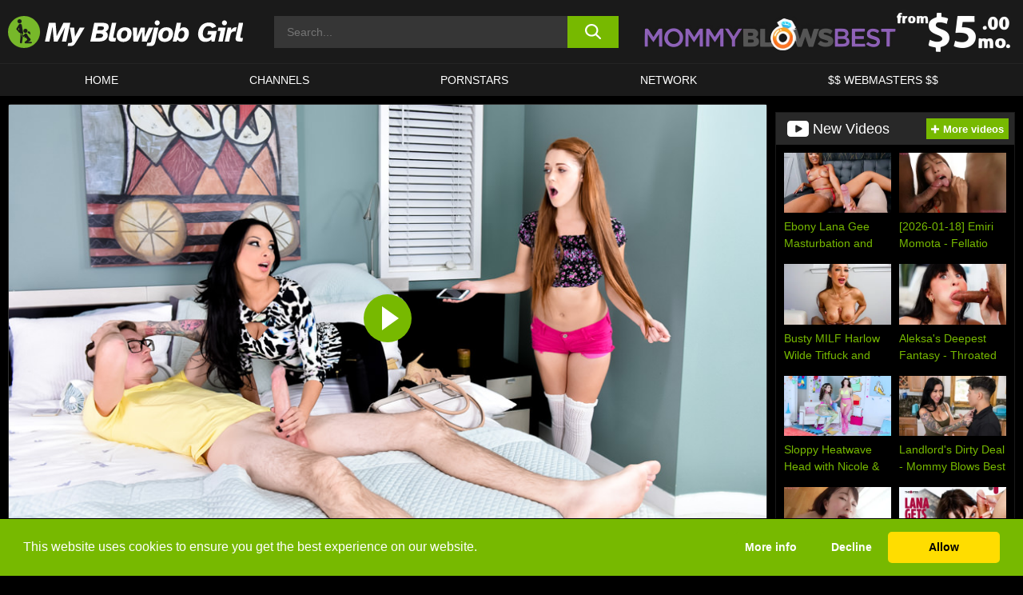

--- FILE ---
content_type: text/html; charset=UTF-8
request_url: https://www.myblowjobgirl.com/mommy-blows-best/video/menage-a-trois-scene-01-mommy-blows-best/
body_size: 578701
content:

<!doctype html>

<html lang="en-US">

	<head>

		<meta http-equiv="Content-Type" content="text/html; charset=utf-8">
		<meta name="viewport" content="width=device-width, initial-scale=1.0, maximum-scale=5.0, minimum-scale=1.0">
		
			
		
				
		<!-- Mobile header color -->
		
		<title>Menage A Trois, Scene #01 &#8211; Mommy Blows Best | My Blowjob Girl</title>
<style id='wp-img-auto-sizes-contain-inline-css'>
img:is([sizes=auto i],[sizes^="auto," i]){contain-intrinsic-size:3000px 1500px}
/*# sourceURL=wp-img-auto-sizes-contain-inline-css */
</style>
<style id='wp-block-library-inline-css'>
:root{--wp-block-synced-color:#7a00df;--wp-block-synced-color--rgb:122,0,223;--wp-bound-block-color:var(--wp-block-synced-color);--wp-editor-canvas-background:#ddd;--wp-admin-theme-color:#007cba;--wp-admin-theme-color--rgb:0,124,186;--wp-admin-theme-color-darker-10:#006ba1;--wp-admin-theme-color-darker-10--rgb:0,107,160.5;--wp-admin-theme-color-darker-20:#005a87;--wp-admin-theme-color-darker-20--rgb:0,90,135;--wp-admin-border-width-focus:2px}@media (min-resolution:192dpi){:root{--wp-admin-border-width-focus:1.5px}}.wp-element-button{cursor:pointer}:root .has-very-light-gray-background-color{background-color:#eee}:root .has-very-dark-gray-background-color{background-color:#313131}:root .has-very-light-gray-color{color:#eee}:root .has-very-dark-gray-color{color:#313131}:root .has-vivid-green-cyan-to-vivid-cyan-blue-gradient-background{background:linear-gradient(135deg,#00d084,#0693e3)}:root .has-purple-crush-gradient-background{background:linear-gradient(135deg,#34e2e4,#4721fb 50%,#ab1dfe)}:root .has-hazy-dawn-gradient-background{background:linear-gradient(135deg,#faaca8,#dad0ec)}:root .has-subdued-olive-gradient-background{background:linear-gradient(135deg,#fafae1,#67a671)}:root .has-atomic-cream-gradient-background{background:linear-gradient(135deg,#fdd79a,#004a59)}:root .has-nightshade-gradient-background{background:linear-gradient(135deg,#330968,#31cdcf)}:root .has-midnight-gradient-background{background:linear-gradient(135deg,#020381,#2874fc)}:root{--wp--preset--font-size--normal:16px;--wp--preset--font-size--huge:42px}.has-regular-font-size{font-size:1em}.has-larger-font-size{font-size:2.625em}.has-normal-font-size{font-size:var(--wp--preset--font-size--normal)}.has-huge-font-size{font-size:var(--wp--preset--font-size--huge)}.has-text-align-center{text-align:center}.has-text-align-left{text-align:left}.has-text-align-right{text-align:right}.has-fit-text{white-space:nowrap!important}#end-resizable-editor-section{display:none}.aligncenter{clear:both}.items-justified-left{justify-content:flex-start}.items-justified-center{justify-content:center}.items-justified-right{justify-content:flex-end}.items-justified-space-between{justify-content:space-between}.screen-reader-text{border:0;clip-path:inset(50%);height:1px;margin:-1px;overflow:hidden;padding:0;position:absolute;width:1px;word-wrap:normal!important}.screen-reader-text:focus{background-color:#ddd;clip-path:none;color:#444;display:block;font-size:1em;height:auto;left:5px;line-height:normal;padding:15px 23px 14px;text-decoration:none;top:5px;width:auto;z-index:100000}html :where(.has-border-color){border-style:solid}html :where([style*=border-top-color]){border-top-style:solid}html :where([style*=border-right-color]){border-right-style:solid}html :where([style*=border-bottom-color]){border-bottom-style:solid}html :where([style*=border-left-color]){border-left-style:solid}html :where([style*=border-width]){border-style:solid}html :where([style*=border-top-width]){border-top-style:solid}html :where([style*=border-right-width]){border-right-style:solid}html :where([style*=border-bottom-width]){border-bottom-style:solid}html :where([style*=border-left-width]){border-left-style:solid}html :where(img[class*=wp-image-]){height:auto;max-width:100%}:where(figure){margin:0 0 1em}html :where(.is-position-sticky){--wp-admin--admin-bar--position-offset:var(--wp-admin--admin-bar--height,0px)}@media screen and (max-width:600px){html :where(.is-position-sticky){--wp-admin--admin-bar--position-offset:0px}}

/*# sourceURL=wp-block-library-inline-css */
</style><style id='global-styles-inline-css'>
:root{--wp--preset--aspect-ratio--square: 1;--wp--preset--aspect-ratio--4-3: 4/3;--wp--preset--aspect-ratio--3-4: 3/4;--wp--preset--aspect-ratio--3-2: 3/2;--wp--preset--aspect-ratio--2-3: 2/3;--wp--preset--aspect-ratio--16-9: 16/9;--wp--preset--aspect-ratio--9-16: 9/16;--wp--preset--color--black: #000000;--wp--preset--color--cyan-bluish-gray: #abb8c3;--wp--preset--color--white: #ffffff;--wp--preset--color--pale-pink: #f78da7;--wp--preset--color--vivid-red: #cf2e2e;--wp--preset--color--luminous-vivid-orange: #ff6900;--wp--preset--color--luminous-vivid-amber: #fcb900;--wp--preset--color--light-green-cyan: #7bdcb5;--wp--preset--color--vivid-green-cyan: #00d084;--wp--preset--color--pale-cyan-blue: #8ed1fc;--wp--preset--color--vivid-cyan-blue: #0693e3;--wp--preset--color--vivid-purple: #9b51e0;--wp--preset--gradient--vivid-cyan-blue-to-vivid-purple: linear-gradient(135deg,rgb(6,147,227) 0%,rgb(155,81,224) 100%);--wp--preset--gradient--light-green-cyan-to-vivid-green-cyan: linear-gradient(135deg,rgb(122,220,180) 0%,rgb(0,208,130) 100%);--wp--preset--gradient--luminous-vivid-amber-to-luminous-vivid-orange: linear-gradient(135deg,rgb(252,185,0) 0%,rgb(255,105,0) 100%);--wp--preset--gradient--luminous-vivid-orange-to-vivid-red: linear-gradient(135deg,rgb(255,105,0) 0%,rgb(207,46,46) 100%);--wp--preset--gradient--very-light-gray-to-cyan-bluish-gray: linear-gradient(135deg,rgb(238,238,238) 0%,rgb(169,184,195) 100%);--wp--preset--gradient--cool-to-warm-spectrum: linear-gradient(135deg,rgb(74,234,220) 0%,rgb(151,120,209) 20%,rgb(207,42,186) 40%,rgb(238,44,130) 60%,rgb(251,105,98) 80%,rgb(254,248,76) 100%);--wp--preset--gradient--blush-light-purple: linear-gradient(135deg,rgb(255,206,236) 0%,rgb(152,150,240) 100%);--wp--preset--gradient--blush-bordeaux: linear-gradient(135deg,rgb(254,205,165) 0%,rgb(254,45,45) 50%,rgb(107,0,62) 100%);--wp--preset--gradient--luminous-dusk: linear-gradient(135deg,rgb(255,203,112) 0%,rgb(199,81,192) 50%,rgb(65,88,208) 100%);--wp--preset--gradient--pale-ocean: linear-gradient(135deg,rgb(255,245,203) 0%,rgb(182,227,212) 50%,rgb(51,167,181) 100%);--wp--preset--gradient--electric-grass: linear-gradient(135deg,rgb(202,248,128) 0%,rgb(113,206,126) 100%);--wp--preset--gradient--midnight: linear-gradient(135deg,rgb(2,3,129) 0%,rgb(40,116,252) 100%);--wp--preset--font-size--small: 13px;--wp--preset--font-size--medium: 20px;--wp--preset--font-size--large: 36px;--wp--preset--font-size--x-large: 42px;--wp--preset--spacing--20: 0.44rem;--wp--preset--spacing--30: 0.67rem;--wp--preset--spacing--40: 1rem;--wp--preset--spacing--50: 1.5rem;--wp--preset--spacing--60: 2.25rem;--wp--preset--spacing--70: 3.38rem;--wp--preset--spacing--80: 5.06rem;--wp--preset--shadow--natural: 6px 6px 9px rgba(0, 0, 0, 0.2);--wp--preset--shadow--deep: 12px 12px 50px rgba(0, 0, 0, 0.4);--wp--preset--shadow--sharp: 6px 6px 0px rgba(0, 0, 0, 0.2);--wp--preset--shadow--outlined: 6px 6px 0px -3px rgb(255, 255, 255), 6px 6px rgb(0, 0, 0);--wp--preset--shadow--crisp: 6px 6px 0px rgb(0, 0, 0);}:where(.is-layout-flex){gap: 0.5em;}:where(.is-layout-grid){gap: 0.5em;}body .is-layout-flex{display: flex;}.is-layout-flex{flex-wrap: wrap;align-items: center;}.is-layout-flex > :is(*, div){margin: 0;}body .is-layout-grid{display: grid;}.is-layout-grid > :is(*, div){margin: 0;}:where(.wp-block-columns.is-layout-flex){gap: 2em;}:where(.wp-block-columns.is-layout-grid){gap: 2em;}:where(.wp-block-post-template.is-layout-flex){gap: 1.25em;}:where(.wp-block-post-template.is-layout-grid){gap: 1.25em;}.has-black-color{color: var(--wp--preset--color--black) !important;}.has-cyan-bluish-gray-color{color: var(--wp--preset--color--cyan-bluish-gray) !important;}.has-white-color{color: var(--wp--preset--color--white) !important;}.has-pale-pink-color{color: var(--wp--preset--color--pale-pink) !important;}.has-vivid-red-color{color: var(--wp--preset--color--vivid-red) !important;}.has-luminous-vivid-orange-color{color: var(--wp--preset--color--luminous-vivid-orange) !important;}.has-luminous-vivid-amber-color{color: var(--wp--preset--color--luminous-vivid-amber) !important;}.has-light-green-cyan-color{color: var(--wp--preset--color--light-green-cyan) !important;}.has-vivid-green-cyan-color{color: var(--wp--preset--color--vivid-green-cyan) !important;}.has-pale-cyan-blue-color{color: var(--wp--preset--color--pale-cyan-blue) !important;}.has-vivid-cyan-blue-color{color: var(--wp--preset--color--vivid-cyan-blue) !important;}.has-vivid-purple-color{color: var(--wp--preset--color--vivid-purple) !important;}.has-black-background-color{background-color: var(--wp--preset--color--black) !important;}.has-cyan-bluish-gray-background-color{background-color: var(--wp--preset--color--cyan-bluish-gray) !important;}.has-white-background-color{background-color: var(--wp--preset--color--white) !important;}.has-pale-pink-background-color{background-color: var(--wp--preset--color--pale-pink) !important;}.has-vivid-red-background-color{background-color: var(--wp--preset--color--vivid-red) !important;}.has-luminous-vivid-orange-background-color{background-color: var(--wp--preset--color--luminous-vivid-orange) !important;}.has-luminous-vivid-amber-background-color{background-color: var(--wp--preset--color--luminous-vivid-amber) !important;}.has-light-green-cyan-background-color{background-color: var(--wp--preset--color--light-green-cyan) !important;}.has-vivid-green-cyan-background-color{background-color: var(--wp--preset--color--vivid-green-cyan) !important;}.has-pale-cyan-blue-background-color{background-color: var(--wp--preset--color--pale-cyan-blue) !important;}.has-vivid-cyan-blue-background-color{background-color: var(--wp--preset--color--vivid-cyan-blue) !important;}.has-vivid-purple-background-color{background-color: var(--wp--preset--color--vivid-purple) !important;}.has-black-border-color{border-color: var(--wp--preset--color--black) !important;}.has-cyan-bluish-gray-border-color{border-color: var(--wp--preset--color--cyan-bluish-gray) !important;}.has-white-border-color{border-color: var(--wp--preset--color--white) !important;}.has-pale-pink-border-color{border-color: var(--wp--preset--color--pale-pink) !important;}.has-vivid-red-border-color{border-color: var(--wp--preset--color--vivid-red) !important;}.has-luminous-vivid-orange-border-color{border-color: var(--wp--preset--color--luminous-vivid-orange) !important;}.has-luminous-vivid-amber-border-color{border-color: var(--wp--preset--color--luminous-vivid-amber) !important;}.has-light-green-cyan-border-color{border-color: var(--wp--preset--color--light-green-cyan) !important;}.has-vivid-green-cyan-border-color{border-color: var(--wp--preset--color--vivid-green-cyan) !important;}.has-pale-cyan-blue-border-color{border-color: var(--wp--preset--color--pale-cyan-blue) !important;}.has-vivid-cyan-blue-border-color{border-color: var(--wp--preset--color--vivid-cyan-blue) !important;}.has-vivid-purple-border-color{border-color: var(--wp--preset--color--vivid-purple) !important;}.has-vivid-cyan-blue-to-vivid-purple-gradient-background{background: var(--wp--preset--gradient--vivid-cyan-blue-to-vivid-purple) !important;}.has-light-green-cyan-to-vivid-green-cyan-gradient-background{background: var(--wp--preset--gradient--light-green-cyan-to-vivid-green-cyan) !important;}.has-luminous-vivid-amber-to-luminous-vivid-orange-gradient-background{background: var(--wp--preset--gradient--luminous-vivid-amber-to-luminous-vivid-orange) !important;}.has-luminous-vivid-orange-to-vivid-red-gradient-background{background: var(--wp--preset--gradient--luminous-vivid-orange-to-vivid-red) !important;}.has-very-light-gray-to-cyan-bluish-gray-gradient-background{background: var(--wp--preset--gradient--very-light-gray-to-cyan-bluish-gray) !important;}.has-cool-to-warm-spectrum-gradient-background{background: var(--wp--preset--gradient--cool-to-warm-spectrum) !important;}.has-blush-light-purple-gradient-background{background: var(--wp--preset--gradient--blush-light-purple) !important;}.has-blush-bordeaux-gradient-background{background: var(--wp--preset--gradient--blush-bordeaux) !important;}.has-luminous-dusk-gradient-background{background: var(--wp--preset--gradient--luminous-dusk) !important;}.has-pale-ocean-gradient-background{background: var(--wp--preset--gradient--pale-ocean) !important;}.has-electric-grass-gradient-background{background: var(--wp--preset--gradient--electric-grass) !important;}.has-midnight-gradient-background{background: var(--wp--preset--gradient--midnight) !important;}.has-small-font-size{font-size: var(--wp--preset--font-size--small) !important;}.has-medium-font-size{font-size: var(--wp--preset--font-size--medium) !important;}.has-large-font-size{font-size: var(--wp--preset--font-size--large) !important;}.has-x-large-font-size{font-size: var(--wp--preset--font-size--x-large) !important;}
/*# sourceURL=global-styles-inline-css */
</style>

<link rel='stylesheet' id='teamk-style-css' href='https://www.myblowjobgirl.com/wp-content/themes/teamk/style.css?ver=6.9' media='all' />
<link rel='stylesheet' id='tks-cookies-css-css' href='https://www.myblowjobgirl.com/wp-content/plugins/teamk-shonichi/css/cookies.css?ver=6.9' media='print' onload="this.media='all'" />
<link rel='shortlink' href='https://www.myblowjobgirl.com/?p=5314' />

	<!-- Begin Team K Shonichi SEO -->
	<meta name="description" content="Anissa Kate helps Buddy to read a lewd and lascivious message in French. But then the horny Anissa sucks his cock taking advantage of the confused prick. Little did they knew that Kimberly, Buddy fuck date was going to appear and merrily share Buddy&#8217;s shaft with the experienced French slut.">
	<link rel="canonical" href="https://www.myblowjobgirl.com/mommy-blows-best/video/menage-a-trois-scene-01-mommy-blows-best/">
	<meta name="robots" content="max-snippet:-1, max-image-preview:large, max-video-preview:-1">

	<!-- End Team K Shonichi SEO -->
<link rel="icon" type="image/png" href="/wp-content/uploads/fbrfg/favicon-96x96.png" sizes="96x96" />
<link rel="icon" type="image/svg+xml" href="/wp-content/uploads/fbrfg/favicon.svg" />
<link rel="shortcut icon" href="/wp-content/uploads/fbrfg/favicon.ico" />
<link rel="apple-touch-icon" sizes="180x180" href="/wp-content/uploads/fbrfg/apple-touch-icon.png" />
<meta name="apple-mobile-web-app-title" content="My Blowjob Girl" />
<link rel="manifest" href="/wp-content/uploads/fbrfg/site.webmanifest" /><!-- Analytics by WP Statistics - https://wp-statistics.com -->

<style id="teamk-css-vars" data-ver="20fd1e0cbe6c4f71152c3fb1fc11479d">:root{--primary-color: #77B900;--bg-color: #000000;--header-bg-color: #1A1A1A;--logo-height: 40px;--site-max-width: 1340px;--header-height: 80px;--sidebar-width: 300px;}</style>

<script type="application/ld+json">{"@context": "https://schema.org","@graph": [{"@type": "WebSite","@id": "https://www.myblowjobgirl.com/#website","url": "https://www.myblowjobgirl.com","inLanguage": "en-US","name": "My Blowjob Girl","description": "Free Blow Job Sex Videos and Movies","isFamilyFriendly": false,"potentialAction": {"@type": "SearchAction","target": "https://www.myblowjobgirl.com/?s={search_term_string}","query-input": "required name=search_term_string"},"publisher":{"@id":"https://www.myblowjobgirl.com/#organization"}},{"@type":"Organization","@id":"https://www.myblowjobgirl.com/#organization","name":"My Blowjob Girl","url":"https://www.myblowjobgirl.com","logo":{  "@type":"ImageObject",  "url":"https:\/\/www.myblowjobgirl.com\/img\/themeIMGs\/NewLogo.svg",  "contentUrl":"https:\/\/www.myblowjobgirl.com\/img\/themeIMGs\/NewLogo.svg","encodingFormat":"image\/svg+xml"}},{"@type": "BreadcrumbList","@id": "https://www.myblowjobgirl.com/#breadcrumbs","name": "Breadcrumbs","itemListElement": [{"@type": "ListItem","position": 1,"item": {"@id": "https://www.myblowjobgirl.com","url": "https://www.myblowjobgirl.com","name": "My Blowjob Girl"}},{"@type": "ListItem","position": 2,"item": {"@id": "https://www.myblowjobgirl.com/mommy-blows-best/","url": "https://www.myblowjobgirl.com/mommy-blows-best/","name": "Mommy Blows Best"}},{"@type": "ListItem","position": 3,"item": {"@id": "https://www.myblowjobgirl.com/mommy-blows-best/video/","url": "https://www.myblowjobgirl.com/mommy-blows-best/video/","name": "video"}},{"@type": "ListItem","position": 4,"item": {"@id": "https://www.myblowjobgirl.com/mommy-blows-best/video/menage-a-trois-scene-01-mommy-blows-best/","url": "https://www.myblowjobgirl.com/mommy-blows-best/video/menage-a-trois-scene-01-mommy-blows-best/","name": "Menage A Trois, Scene #01 - Mommy Blows Best"}}]},{"@type":"WebPage","@id":"https:\/\/www.myblowjobgirl.com\/mommy-blows-best\/video\/menage-a-trois-scene-01-mommy-blows-best\/#webpage","url":"https:\/\/www.myblowjobgirl.com\/mommy-blows-best\/video\/menage-a-trois-scene-01-mommy-blows-best\/","name":"Menage A Trois, Scene #01 - Mommy Blows Best","isPartOf":{"@id":"https://www.myblowjobgirl.com/#website"},"breadcrumb":{"@id":"https://www.myblowjobgirl.com/#breadcrumbs"},"description":"Anissa Kate helps Buddy to read a lewd and lascivious message in French. But then the horny Anissa sucks his cock taking advantage of the confused prick. Little did they knew that Kimberly, Buddy fuck date was going to appear and merrily share Buddy&#8217;s shaft with the experienced French slut.","primaryImageOfPage":{  "@type":"ImageObject",  "url":"https:\/\/www.myblowjobgirl.com\/wp-content\/uploads\/2018\/10\/5314-777-30897_01_01.webp","encodingFormat":"image\/webp"},"video":{"@id":"https:\/\/www.myblowjobgirl.com\/mommy-blows-best\/video\/menage-a-trois-scene-01-mommy-blows-best\/#videoObject"}}]}</script>
<script type="application/ld+json">{"@context": "https://schema.org","@graph": [{"@type":"Article","@id":"https:\/\/www.myblowjobgirl.com\/mommy-blows-best\/video\/menage-a-trois-scene-01-mommy-blows-best\/#article","mainEntityOfPage":{"@id":"https:\/\/www.myblowjobgirl.com\/mommy-blows-best\/video\/menage-a-trois-scene-01-mommy-blows-best\/"},"headline":"Menage A Trois, Scene #01 - Mommy Blows Best","image":"https:\/\/www.myblowjobgirl.com\/wp-content\/uploads\/2018\/10\/5314-777-30897_01_01.webp","datePublished":"2018-10-30T00:57:27+01:00","dateModified":"2018-10-30T00:57:27+01:00","author":{"@type":"Organization","@id":"https://www.myblowjobgirl.com/#organization"},"publisher":{"@id":"https://www.myblowjobgirl.com/#organization"},"associatedMedia":{"@id":"https:\/\/www.myblowjobgirl.com\/mommy-blows-best\/video\/menage-a-trois-scene-01-mommy-blows-best\/#videoObject"}}]}</script>
<script type="application/ld+json">{"@context": "https://schema.org","@graph": [{"@type":"VideoObject","@id":"https:\/\/www.myblowjobgirl.com\/mommy-blows-best\/video\/menage-a-trois-scene-01-mommy-blows-best\/#videoObject","contentUrl":"https:\/\/trailers-fame.gammacdn.com\/7\/9\/8\/0\/c30897\/trailers\/tr_30897_hd.mp4","encodingFormat":"video\/mp4","embedUrl":"https:\/\/www.myblowjobgirl.com\/mommy-blows-best\/video\/menage-a-trois-scene-01-mommy-blows-best\/","name":"Menage A Trois, Scene #01 - Mommy Blows Best","description":"Anissa Kate helps Buddy to read a lewd and lascivious message in French. But then the horny Anissa sucks his cock taking advantage of the confused prick. Little did they knew that Kimberly, Buddy fuck date was going to appear and merrily share Buddy&#8217;s shaft with the experienced French slut.","identifier":"5314","inLanguage":"en-US","isFamilyFriendly": false,"isAccessibleForFree": true,"duration":"PT38M17S","width": 1920,"height": 1080,"interactionStatistic":[{  "@type":"InteractionCounter",  "interactionType":{"@type":"WatchAction"},  "userInteractionCount":710}],"thumbnailUrl":["https:\/\/www.myblowjobgirl.com\/wp-content\/uploads\/2018\/10\/5314-777-30897_01_01.webp"],"uploadDate":"2018-10-30T00:57:27+01:00","publisher":{"@id":"https://www.myblowjobgirl.com/#organization"},"potentialAction":{"@type":"WatchAction","target":"https:\/\/www.myblowjobgirl.com\/mommy-blows-best\/video\/menage-a-trois-scene-01-mommy-blows-best\/"},"mainEntityOfPage":{"@id":"https:\/\/www.myblowjobgirl.com\/mommy-blows-best\/video\/menage-a-trois-scene-01-mommy-blows-best\/#webpage"},"genre":["Ball licking","Big tits","Blowjob","Blowjob (double)","Brunette","Cumshot","Deepthroat","Facial","Milf","Redhead","Small tits","Teen","Threesome","Tittyfuck"],"actor":[{"@type":"Person","name":"Anissa Kate","url":"https:\/\/www.myblowjobgirl.com\/pornstars\/anissa-kate\/"},{"@type":"Person","name":"Buddy Hollywood","url":"https:\/\/www.myblowjobgirl.com\/pornstars\/buddy-hollywood\/"},{"@type":"Person","name":"Kimberly Brix","url":"https:\/\/www.myblowjobgirl.com\/pornstars\/kimberly-brix\/"}]}]}</script>
<script async src="https://www.googletagmanager.com/gtag/js?id=G-MPF1THRT8Y"></script>

<script type="text/plain" class="ce-script">

    window.dataLayer = window.dataLayer || [];
	function gtag(){dataLayer.push(arguments);}
    gtag('js', new Date());

    gtag('config', 'G-MPF1THRT8Y' );
			
</script>

<meta name="theme-color" content="#000000" />
<!-- BEGIN TWITTER DATA -->
<meta name="twitter:card" content="summary_large_image" />
<meta name="twitter:site" content="@SamuraiJuuGo" />
<meta name="twitter:title" content="Menage A Trois, Scene #01 - Mommy Blows Best" />
<meta name="twitter:description" content="Anissa Kate helps Buddy to read a lewd and lascivious message in French. But then the horny Anissa sucks his cock taking advantage of the confused prick. Little did they knew that Kimberly, Buddy fuck date was going to appear and merrily share Buddy&#8217;s shaft with the experienced French slut." />
<meta name="twitter:image" content="https://www.myblowjobgirl.com/wp-content/uploads/2018/10/5314-777-30897_01_01.webp" />
<meta name="twitter:image:alt" content="Anissa Kate helps Buddy to read a lewd and lascivious message in French. But then the horny Anissa sucks his cock taking advantage of the confused prick. Little did they knew that Kimberly, Buddy fuck date was going to appear and merrily share Buddy&#8217;s shaft with the experienced French slut." />
<!-- END TWITTER DATA -->
<!-- BEGIN OPEN GRAPH DATA -->
<meta property="og:site_name" content="My Blowjob Girl" />
<meta property="og:locale" content="en_US" />
<meta property="og:type" content="article" />
<meta property="og:title" content="Menage A Trois, Scene #01 - Mommy Blows Best" />
<meta property="og:description" content="Anissa Kate helps Buddy to read a lewd and lascivious message in French. But then the horny Anissa sucks his cock taking advantage of the confused prick. Little did they knew that Kimberly, Buddy fuck date was going to appear and merrily share Buddy&#8217;s shaft with the experienced French slut." />
<meta property="og:url" content="https://www.myblowjobgirl.com/mommy-blows-best/video/menage-a-trois-scene-01-mommy-blows-best/" />
<meta property="og:image" content="https://www.myblowjobgirl.com/wp-content/uploads/2018/10/5314-777-30897_01_01.webp" />
<meta property="og:image:alt" content="Anissa Kate helps Buddy to read a lewd and lascivious message in French. But then the horny Anissa sucks his cock taking advantage of the confused prick. Little did they knew that Kimberly, Buddy fuck date was going to appear and merrily share Buddy&#8217;s shaft with the experienced French slut." />
<!-- END OPEN GRAPH DATA -->
<style>#site-navigationNoMobile .current-menu-item a {
	border-bottom: 2px solid #77B900;
}

#site-navigationNoMobile li:hover > a, #site-navigationNoMobile ul li.current-menu-item a {
    border-bottom: 2px solid #77B900;
}

a {
	color: #77B900;
}
a:hover, a:focus, a:active {
    color: #77B900;
}

</style>
		
	</head>

	<body class="wp-singular post-template-default single single-post postid-5314 single-format-video wp-theme-teamk isSingle" data="5314">

		<!-- Div para detectar AdBlocks -->

		<div id="notify" class="300x250 ads advertising ad advertisment" style="width: 0px; height: 0px; display: block;"></div>

		<!-- END Div para detectar AdBlocks -->

		<div id="page" class="site">
		
		<!-- Barra superior para futuro uso -->
		
					
				<div style="background: black;">
					<div id="topBarID" class="topBarCLS">
											</div>
				</div>
			
						
		<!-- Fin barra superior -->

		<!-- Header Mobile -->

		<div id="site-navigation">

			<div class="logo-search d-flex">

				<div class="mobile-container d-flex align-items-center justify-content-between">

					<!-- Menu mobile -->

					<button class="navbar-toggler hamburger hamburger--slider" type="button" data-toggle="collapse" data-target="#navbarNavDropdown" aria-controls="navbarNavDropdown" aria-expanded="false" aria-label="Toggle navigation">

						<span class="hamburger-box">

							<span class="hamburger-inner"></span>

						</span>

					</button>

					<!-- Your site title as branding in the menu -->

					<div class="navbar-brand mb-0">

												<a href="https://www.myblowjobgirl.com" class="logoA">
								<img alt="logo" class="logoIMG" src="/img/themeIMGs/NewLogo.svg">
							</a>
						
					</div>
						
					<!-- end custom logo -->

					<div class="search-menu-mobile">
						<div class="header-search-mobile">
							<svg version="1.1" xmlns="http://www.w3.org/2000/svg" xmlns:xlink="http://www.w3.org/1999/xlink" x="0px" y="0px" viewBox="0 0 73 72.9" xml:space="preserve">
							<path d="M71.8,66L53.9,48.1c9-11.7,8.1-28.6-2.7-39.3C45.3,2.9,37.7,0,30,0S14.7,2.9,8.8,8.8c-11.7,11.7-11.7,30.7,0,42.4
								C14.7,57.1,22.3,60,30,60c6.4,0,12.8-2,18.1-6.1l18,17.8c0.8,0.8,1.8,1.2,2.9,1.2c1,0,2.1-0.4,2.9-1.2C73.4,70.2,73.4,67.6,71.8,66z
								M30.1,51.9c-5.9,0-11.3-2.3-15.5-6.4c-8.5-8.5-8.5-22.4,0-31c4.1-4.1,9.6-6.4,15.5-6.4s11.3,2.3,15.5,6.4S52,24.1,52,30
								s-2.3,11.3-6.4,15.5S35.9,51.9,30.1,51.9z"/>
							</svg>
						</div>	
					</div>

				</div>	

			</div>

			<div class="header-search">

				<form role="search" method="get" id="searchformMobile" action="https://www.myblowjobgirl.com">        

					<input class="input-group-field" value="" placeholder="Search..." name="s" id="sM" type="search">                

					<button aria-label="search button" class="fa-input" type="submit" id="searchsubmitMobile" value="">
						<svg version="1.1" xmlns="http://www.w3.org/2000/svg" xmlns:xlink="http://www.w3.org/1999/xlink" x="0px" y="0px" viewBox="0 0 73 72.9" xml:space="preserve">
							<path d="M71.8,66L53.9,48.1c9-11.7,8.1-28.6-2.7-39.3C45.3,2.9,37.7,0,30,0S14.7,2.9,8.8,8.8c-11.7,11.7-11.7,30.7,0,42.4
								C14.7,57.1,22.3,60,30,60c6.4,0,12.8-2,18.1-6.1l18,17.8c0.8,0.8,1.8,1.2,2.9,1.2c1,0,2.1-0.4,2.9-1.2C73.4,70.2,73.4,67.6,71.8,66z
								M30.1,51.9c-5.9,0-11.3-2.3-15.5-6.4c-8.5-8.5-8.5-22.4,0-31c4.1-4.1,9.6-6.4,15.5-6.4s11.3,2.3,15.5,6.4S52,24.1,52,30
								s-2.3,11.3-6.4,15.5S35.9,51.9,30.1,51.9z"/>
						</svg>
					</button>     

				</form>

			</div>

			<nav class="navbar-mobile navbar-expand-md navbar-dark">	

				<div class="container">

					<!-- The WordPress Menu goes here -->

					<div id="navbarNavDropdown" class="collapse navbar-collapse">
						<div class="menu-header-container"><ul class="navbar-nav ml-auto"><li id="menu-item-12749" class="menu-item menu-item-type-custom menu-item-object-custom menu-item-home menu-item-12749"><a href="https://www.myblowjobgirl.com/">HOME</a></li>
<li id="menu-item-12750" class="menu-item menu-item-type-custom menu-item-object-custom menu-item-12750"><a href="https://www.myblowjobgirl.com/channels/">CHANNELS</a></li>
<li id="menu-item-12751" class="menu-item menu-item-type-post_type menu-item-object-page menu-item-12751"><a href="https://www.myblowjobgirl.com/porn-stars/">PORNSTARS</a></li>
<li id="menu-item-15794" class="menu-item menu-item-type-post_type menu-item-object-page menu-item-15794"><a href="https://www.myblowjobgirl.com/network/">Network</a></li>
<li id="menu-item-12753" class="menu-item menu-item-type-custom menu-item-object-custom menu-item-12753"><a target="_blank" href="https://aff.samurai15.com/">$$ WEBMASTERS $$</a></li>
</ul></div><script type="application/ld+json">{"@context":"https://schema.org","@graph":[{"@type":"SiteNavigationElement","@id":"https:\/\/www.myblowjobgirl.com\/#nav-header","name":"Header","hasPart":[{"@type":"SiteNavigationElement","@id":"https:\/\/www.myblowjobgirl.com\/","name":"HOME","url":"https:\/\/www.myblowjobgirl.com\/"},{"@type":"SiteNavigationElement","@id":"https:\/\/www.myblowjobgirl.com\/channels\/","name":"CHANNELS","url":"https:\/\/www.myblowjobgirl.com\/channels\/"},{"@type":"SiteNavigationElement","@id":"https:\/\/www.myblowjobgirl.com\/porn-stars\/","name":"PORNSTARS","url":"https:\/\/www.myblowjobgirl.com\/porn-stars\/"},{"@type":"SiteNavigationElement","@id":"https:\/\/www.myblowjobgirl.com\/network\/","name":"Network","url":"https:\/\/www.myblowjobgirl.com\/network\/"},{"@type":"SiteNavigationElement","@id":"https:\/\/aff.samurai15.com\/","name":"$$ WEBMASTERS $$","url":"https:\/\/aff.samurai15.com\/"}]}]}</script>						
					</div>
				</div>
				<!-- .container -->

			</nav><!-- .site-navigation -->

		</div>

		<!-- END Header Mobile -->

		<!-- Header -->


		<header id="masthead" class="site-header isSingleHeader">
			
			
			<div class="site-branding cellLogo" style="grid-template-columns: calc((90% - 478px)/2) calc((110% - 478px)/2) 468px;">
				
				<!-- Logo Begin -->	

				<div class="logoDIV">

										<a href="https://www.myblowjobgirl.com" class="logoA">
							<img alt="logo" class="logoIMG" src="/img/themeIMGs/NewLogo.svg">						</a>
									</div>
				
				<!-- Logo End -->

				<!-- Search Begin -->

									
						<div class="searchDIV">
							<div class="header-search-2">
								<form role="search" method="get" id="searchform" action="https://www.myblowjobgirl.com">        
									<input class="input-group-field" value="" placeholder="Search..." name="s" id="s" type="search">                
									<button aria-label="search button" class="fa-input" type="submit" id="searchsubmit" value="">
										<svg version="1.1" xmlns="http://www.w3.org/2000/svg" xmlns:xlink="http://www.w3.org/1999/xlink" x="0px" y="0px" viewBox="0 0 73 72.9" xml:space="preserve">
											<path d="M71.8,66L53.9,48.1c9-11.7,8.1-28.6-2.7-39.3C45.3,2.9,37.7,0,30,0S14.7,2.9,8.8,8.8c-11.7,11.7-11.7,30.7,0,42.4
												C14.7,57.1,22.3,60,30,60c6.4,0,12.8-2,18.1-6.1l18,17.8c0.8,0.8,1.8,1.2,2.9,1.2c1,0,2.1-0.4,2.9-1.2C73.4,70.2,73.4,67.6,71.8,66z
												M30.1,51.9c-5.9,0-11.3-2.3-15.5-6.4c-8.5-8.5-8.5-22.4,0-31c4.1-4.1,9.6-6.4,15.5-6.4s11.3,2.3,15.5,6.4S52,24.1,52,30
												s-2.3,11.3-6.4,15.5S35.9,51.9,30.1,51.9z"/>
										</svg>			        			</button>     
								</form>
							</div>
						</div>

					
				<!-- Search END -->

					

						<div class="sdaDIV" id="sdaDIVid">

							<div class="WIDGETGRIDHEADER">

								<section id="widget_sav-5" class="widget widgetSDA widgets-sidebar">
                    <div class="widgetWrapper">

                    <div class="sadWW headerWG"><div class="eAC" data="header"><a href="https://www.myblowjobgirl.com/goto?pID=5314&pOpt=&linkType=RS" class="isSpon" ><picture class="pAC" data="isImage"><source srcset="[data-uri] 1x, [data-uri] 2x" type="image/webp"><img src="[data-uri]" alt="mommy-blows-best" aria-label="mommy-blows-best" ></picture></a></div></div>
                    </div>
            
                </section>
							</div>
			
						</div>

					
			</div><!-- .site-branding -->

			<!-- Menu navegacion Begin -->

			<nav id="site-navigationNoMobile" class="main-navigation topMenu">
				
				<div class="menu-header-container"><ul class="ulTopMenu" style="grid-template-columns: repeat(5, auto); max-width: var(--site-max-width);"><li class="menu-item menu-item-type-custom menu-item-object-custom menu-item-home menu-item-12749"><a href="https://www.myblowjobgirl.com/">HOME</a></li>
<li class="menu-item menu-item-type-custom menu-item-object-custom menu-item-12750"><a href="https://www.myblowjobgirl.com/channels/">CHANNELS</a></li>
<li class="menu-item menu-item-type-post_type menu-item-object-page menu-item-12751"><a href="https://www.myblowjobgirl.com/porn-stars/">PORNSTARS</a></li>
<li class="menu-item menu-item-type-post_type menu-item-object-page menu-item-15794"><a href="https://www.myblowjobgirl.com/network/">Network</a></li>
<li class="menu-item menu-item-type-custom menu-item-object-custom menu-item-12753"><a target="_blank" href="https://aff.samurai15.com/">$$ WEBMASTERS $$</a></li>
</ul></div>			</nav>

			<!-- Menu navegacion END -->

		</header>

		<!-- HEADER END -->

		<!-- Content BEGIN -->

		<div id="content" class="site-content isSingleContent">


	<div id="primary" class="content-area isSinglePrimary" style="max-width: 1340px;">
		<main id="main" class="site-main isSingleMain">

		
	<article id="post-5314">

		<div class="entry-header isSingleVideoHeader">

			<div class="videoContainer" style="display: grid;">

				<!-- Loading Spin -->

				<div id="loadingSpin" class="imgPlayer" style="grid-area: 1 / 1; background: #000; z-index: 999;">

					<div class="ct-icon-video2" style="color: #fff; font-size: 25px;">
					
					<svg version="1.1" id="Layer_1" x="0px" y="0px" viewBox="0 0 76.7 62" style="" xml:space="preserve">
						<g transform="scale(-1, 1)" transform-origin="38.35 31">
							<path d="M15.3,23.7l-5.9,5.9C10.1,14.2,22.8,2,38.3,2c10.3,0,19.9,5.6,25.1,14.5l1.7-1C59.7,5.9,49.4,0,38.3,0
									C21.7,0,8.1,13.2,7.4,29.6l-6-6L0,25.1l8.3,8.3l8.3-8.3L15.3,23.7z" fill="white"/>
							<path d="M76.7,36.9l-8.3-8.3L60,36.9l1.4,1.4l5.9-5.9C66.5,47.8,53.8,60,38.3,60C28,60,18.4,54.4,13.2,45.5l-1.7,1
									C17,56.1,27.3,62,38.3,62c16.6,0,30.2-13.2,31-29.6l6,6L76.7,36.9z" fill="white"/>
						</g>
					</svg>
					
					</div>
				
				</div>

				<!-- END loading spin -->

				<!-- VideoPlayer -->

				<div class="video-player" style="grid-area: 1 / 1;">
					
					<div class="responsive-player">

						<div class="imgPlayer divVR">
								
							<!-- Get cookies images -->

														
							<!-- 
								<img alt="Cookies Girl" class="divVRin" src="">
							-->
							
							<!-- END Get cookies images -->

						</div>

											
						
						<!-- Video player -->

													
								<script>

									document.addEventListener('DOMContentLoaded', function () {

										const fpConfig = {
											layoutControls: {
												primaryColor: "#77B900",
												posterImageSize: "cover",
												posterImage: "https://images01-openlife.gammacdn.com/movies/30897/30897_01/previews/11/32/top_1_960x544/30897_01_01.jpg",
												preload: "none",
												contextMenu: { controls: false },
												miniPlayer: { enabled: false },
												allowTheatre: false
											}
										};
										
										
										// Inicialización del player
										var myFP = fluidPlayer('videoSingle', fpConfig);

									});

								</script>


								<div class="wrap-video video-js">
									<video oncontextmenu="return false;" id="videoSingle" style="width: 100%; height: auto;">
    	        						<source src="https://trailers-fame.gammacdn.com/7/9/8/0/c30897/trailers/tr_30897_hd.mp4" type="video/mp4" />
        							</video>
    							</div>

							
					</div>

				</div>

				<!-- END VideoPlayer -->

			</div>

			<!-- New Download button -->

			<div class="lgWrapper">

			<a class="lgA isSpon" rel="sponsored" href="https://www.myblowjobgirl.com/goto?pID=5314&pOpt=&linkType=RS" style="height: 73px;">
					
					<div class="lsBN" style="background-color: #77B900">
								
						<div class="imgWP">

							<img alt="Mommy Blows Best logo" class="lgIMG" src="/img/lgs/mommy-blows-best-logo.svg">
						</div>

					</div>

					<div class="spBN"></div>

					<div class="rsBN">
							
						<div class="tsBN">
							<div class="tsTP">Download this video from:</div>
							<div class="tsDN">Mommy Blows Best</div>
						</div>

						<div class="greenB">
							
							<span style="background-color: #77B900" class="button">Download</span>

						</div>

					</div>
				
			</a>

			</div>

			<!-- END new button download -->

			<!-- H1, date and views -->

			<div class="title-block box-shadow">

				<!-- Date and views -->

				<div class="dateViews">

					<time datetime="2018-10-30T00:57:27+01:00" itemprop="datePublished">October 30, 2018</time>

					<span class="separator" style="padding: 0px 5px;">|</span>

						<span>

							711						
						</span>

						 views
				</div>

				<!-- END date and views -->

				<h1 class="entry-title">

					Menage A Trois, Scene #01 - Mommy Blows Best
				</h1>			

				<div class="pornstarsList">

					<a href="https://www.myblowjobgirl.com/pornstars/anissa-kate/" class="label">Anissa Kate</a>, <a href="https://www.myblowjobgirl.com/pornstars/buddy-hollywood/" class="label">Buddy Hollywood</a>, <a href="https://www.myblowjobgirl.com/pornstars/kimberly-brix/" class="label">Kimberly Brix</a>
				</div>				

			</div>

			<!-- END h1, date and views -->

			<!-- END block under video -->

			<div class="entry-content single-entry-content">				

				<div id="video-about" class="width70">

					<div class="channel">

						<span><strong>Channel: </strong></span><a href="https://www.myblowjobgirl.com/mommy-blows-best/" class="label">Mommy Blows Best</a>
					</div>
					
					<div class="description">

					<strong class="sDesc" style="display: block; margin-bottom: 10px;">Description:</strong>						
							<div class="desc more">
						
								<p class="textControl">
						
									Anissa Kate helps Buddy to read a lewd and lascivious message in French. But then the horny Anissa sucks his cock taking advantage of the confused prick. Little did they knew that Kimberly, Buddy fuck date was going to appear and merrily share Buddy's shaft with the experienced French slut.						
								</p>
						
							</div>
																		
						
					</div>

					<div class="tags">
					
											
								<span style="display: block; margin-bottom: 10px;">
									<strong>
										Tags:									</strong>
								</span>

								<div id="tags" class="tagsContainer">
					
									<a style="display: none;" href="https://www.myblowjobgirl.com/tag/ball-licking/" class="tagBox">Ball licking</a><a style="display: none;" href="https://www.myblowjobgirl.com/tag/big-tits/" class="tagBox">Big tits</a><a style="display: none;" href="https://www.myblowjobgirl.com/tag/blowjob/" class="tagBox">Blowjob</a><a style="display: none;" href="https://www.myblowjobgirl.com/tag/blowjob-double/" class="tagBox">Blowjob (double)</a><a style="display: none;" href="https://www.myblowjobgirl.com/tag/brunette/" class="tagBox">Brunette</a><a style="display: none;" href="https://www.myblowjobgirl.com/tag/cumshot/" class="tagBox">Cumshot</a><a style="display: none;" href="https://www.myblowjobgirl.com/tag/deepthroat/" class="tagBox">Deepthroat</a><a style="display: none;" href="https://www.myblowjobgirl.com/tag/facial/" class="tagBox">Facial</a><a style="display: none;" href="https://www.myblowjobgirl.com/tag/milf/" class="tagBox">Milf</a><a style="display: none;" href="https://www.myblowjobgirl.com/tag/redhead/" class="tagBox">Redhead</a><a style="display: none;" href="https://www.myblowjobgirl.com/tag/small-tits/" class="tagBox">Small tits</a><a style="display: none;" href="https://www.myblowjobgirl.com/tag/teen/" class="tagBox">Teen</a><a style="display: none;" href="https://www.myblowjobgirl.com/tag/threesome/" class="tagBox">Threesome</a><a style="display: none;" href="https://www.myblowjobgirl.com/tag/tittyfuck/" class="tagBox">Tittyfuck</a>
								</div>

								<div class="moreTags">

									<div id="loadMore" style="display:none; cursor:pointer;">
										Show all tags										<svg style="width:10px;" version="1.1" xmlns="http://www.w3.org/2000/svg" viewBox="0 0 55.2 31.2">
										<style>.st0{fill-rule:evenodd;clip-rule:evenodd;}</style>
										<path style="fill: var(--primary-color);" class="st0" 
											d="M54.1,1.1c1.4,1.4,1.4,3.7,0,5.1l-24,24c-1.4,1.4-3.7,1.4-5.1,0l-24-24
											c-1.4-1.4-1.4-3.7,0-5.1s3.7-1.4,5.1,0 l21.5,21.5L49.1,1.1
											C50.5-0.4,52.7-0.4,54.1,1.1L54.1,1.1z"/>
										</svg>
									</div>

									<div id="showLess" style="display:none; cursor:pointer;">
										Hide tags										<svg style="width:10px; transform: rotate(180deg);" version="1.1" xmlns="http://www.w3.org/2000/svg" viewBox="0 0 55.2 31.2">
										<style>.st0{fill-rule:evenodd;clip-rule:evenodd;}</style>
										<path style="fill: var(--primary-color);" class="st0" 
											d="M54.1,1.1c1.4,1.4,1.4,3.7,0,5.1l-24,24c-1.4,1.4-3.7,1.4-5.1,0l-24-24
											c-1.4-1.4-1.4-3.7,0-5.1s3.7-1.4,5.1,0 l21.5,21.5L49.1,1.1
											C50.5-0.4,52.7-0.4,54.1,1.1L54.1,1.1z"/>
										</svg>
									</div>

								</div>
								
											
					</div>

				</div>
	
			</div>
					
		</div>

	</article>

	<section id="widget_sav-6" class="widget widgetSDA widgets-sidebar">
                    <div class="widgetWrapper">

                    <div class="sadWW contentWG"><div class="eAC" data="content"><a href="https://www.myblowjobgirl.com/goto?pID=5314&pOpt=&linkType=RS" class="isSpon" style="display: none;"><picture class="pAC" data="isImage"><source srcset="[data-uri] 1x, [data-uri] 2x" type="image/webp"><img src="[data-uri]" alt="mommy-blows-best" aria-label="mommy-blows-best" loading="lazy"></picture></a><div class="valueCode"><a href="https://www.myblowjobgirl.com/goto?pID=5314&pOpt=&linkType=RS" class="isSpon" ><picture class="pAC" data="isImage"><source srcset="[data-uri] 1x, [data-uri] 2x" type="image/webp"><img src="[data-uri]" alt="mommy-blows-best" aria-label="mommy-blows-best" loading="lazy"></picture></a></div></div></div>
                    </div>
            
                </section>
	<div class="under-video-block">

        	
        		
	            <h2 class="widget-title">Related videos</h2>

	            <div class="videos-list-related vb-related">

		            
        <article class='thumb-block'>
          
            <a href="https://www.myblowjobgirl.com/mommy-blows-best/video/the-real-story-behind-crashing-dads-truck-scene-01-mommy-blows-best/">

                <div class="post-thumbnail">
            
                    <picture><source srcset="/wp-content/uploads/2018/10/5119-772-25499_01_01-320x180.webp 1x, /wp-content/uploads/2018/10/5119-772-25499_01_01-640x360.webp 2x" type="image/webp"><img src="/wp-content/uploads/2018/10/5119-772-25499_01_01.webp" loading="lazy" alt="The Real Story Behind Crashing Dad's Truck, Scene #01 - Mommy Blows Best - 5119"></picture>    
                    
                </div>

                <header class="entry-header">
                    <h3>The Real Story Behind Crashing Dad's Truck, Scene #01 - Mommy Blows Best</h3>
                </header><!-- .entry-header -->
            </a>
        </article><!-- #post-## -->


        <article class='thumb-block'>
          
            <a href="https://www.myblowjobgirl.com/mommy-blows-best/video/mommys-vip-mommy-blows-best/">

                <div class="post-thumbnail">
            
                    <picture><source srcset="/wp-content/uploads/2020/01/9225-318-77602_01_01-320x180.webp 1x, /wp-content/uploads/2020/01/9225-318-77602_01_01-640x360.webp 2x" type="image/webp"><img src="/wp-content/uploads/2020/01/9225-318-77602_01_01.webp" loading="lazy" alt="Mommy's VIP - Mommy Blows Best - 9225"></picture>    
                    
                </div>

                <header class="entry-header">
                    <h3>Mommy's VIP - Mommy Blows Best</h3>
                </header><!-- .entry-header -->
            </a>
        </article><!-- #post-## -->


        <article class='thumb-block'>
          
            <a href="https://www.myblowjobgirl.com/mommy-blows-best/video/ill-open-my-mouth-if-you-shut-yours-scene-01-mommy-blows-best/">

                <div class="post-thumbnail">
            
                    <picture><source srcset="/wp-content/uploads/2018/10/5440-907-50108_01_01-320x180.webp 1x, /wp-content/uploads/2018/10/5440-907-50108_01_01-640x360.webp 2x" type="image/webp"><img src="/wp-content/uploads/2018/10/5440-907-50108_01_01.webp" loading="lazy" alt="I'll Open My Mouth If You Shut Yours, Scene #01 - Mommy Blows Best - 5440"></picture>    
                    
                </div>

                <header class="entry-header">
                    <h3>I'll Open My Mouth If You Shut Yours, Scene #01 - Mommy Blows Best</h3>
                </header><!-- .entry-header -->
            </a>
        </article><!-- #post-## -->


        <article class='thumb-block'>
          
            <a href="https://www.myblowjobgirl.com/mommy-blows-best/video/best-jessica-ryan-sucking-dick-mommy-blows-best/">

                <div class="post-thumbnail">
            
                    <picture><source srcset="/wp-content/uploads/2025/02/16275-642-79005_06_01-320x180.webp 1x, /wp-content/uploads/2025/02/16275-642-79005_06_01-640x360.webp 2x" type="image/webp"><img src="/wp-content/uploads/2025/02/16275-642-79005_06_01.webp" loading="lazy" alt="Best Jessica Ryan Sucking Dick - Mommy Blows Best - 16275"></picture>    
                    
                </div>

                <header class="entry-header">
                    <h3>Best Jessica Ryan Sucking Dick - Mommy Blows Best</h3>
                </header><!-- .entry-header -->
            </a>
        </article><!-- #post-## -->


        <article class='thumb-block'>
          
            <a href="https://www.myblowjobgirl.com/mommy-blows-best/video/alana-evans-scene-01-mommy-blows-best/">

                <div class="post-thumbnail">
            
                    <picture><source srcset="/wp-content/uploads/2018/10/4792-919-15696_01_01-320x180.webp 1x, /wp-content/uploads/2018/10/4792-919-15696_01_01-640x360.webp 2x" type="image/webp"><img src="/wp-content/uploads/2018/10/4792-919-15696_01_01.webp" loading="lazy" alt="Alana Evans, Scene #01 - Mommy Blows Best - 4792"></picture>    
                    
                </div>

                <header class="entry-header">
                    <h3>Alana Evans, Scene #01 - Mommy Blows Best</h3>
                </header><!-- .entry-header -->
            </a>
        </article><!-- #post-## -->


        <article class='thumb-block'>
          
            <a href="https://www.myblowjobgirl.com/mommy-blows-best/video/sucked-by-stepmommy-mommy-blows-best/">

                <div class="post-thumbnail">
            
                    <picture><source srcset="/wp-content/uploads/2021/06/12772-496-83094_01_01-320x180.webp 1x, /wp-content/uploads/2021/06/12772-496-83094_01_01-640x360.webp 2x" type="image/webp"><img src="/wp-content/uploads/2021/06/12772-496-83094_01_01.webp" loading="lazy" alt="Sucked By Stepmommy - Mommy Blows Best - 12772"></picture>    
                    
                </div>

                <header class="entry-header">
                    <h3>Sucked By Stepmommy - Mommy Blows Best</h3>
                </header><!-- .entry-header -->
            </a>
        </article><!-- #post-## -->


        <article class='thumb-block'>
          
            <a href="https://www.myblowjobgirl.com/mommy-blows-best/video/darryl-hannah-scene-01-mommy-blows-best/">

                <div class="post-thumbnail">
            
                    <picture><source srcset="/wp-content/uploads/2021/04/11510-66-15240_01_01-320x180.webp 1x, /wp-content/uploads/2021/04/11510-66-15240_01_01-640x360.webp 2x" type="image/webp"><img src="/wp-content/uploads/2021/04/11510-66-15240_01_01.webp" loading="lazy" alt="Darryl Hannah, Scene #01 - Mommy Blows Best - 11510"></picture>    
                    
                </div>

                <header class="entry-header">
                    <h3>Darryl Hannah, Scene #01 - Mommy Blows Best</h3>
                </header><!-- .entry-header -->
            </a>
        </article><!-- #post-## -->


        <article class='thumb-block'>
          
            <a href="https://www.myblowjobgirl.com/mommy-blows-best/video/spencers-sucking-skills-mommy-blows-best/">

                <div class="post-thumbnail">
            
                    <picture><source srcset="/wp-content/uploads/2022/07/13398-405-87372_01_01-320x180.webp 1x, /wp-content/uploads/2022/07/13398-405-87372_01_01-640x360.webp 2x" type="image/webp"><img src="/wp-content/uploads/2022/07/13398-405-87372_01_01.webp" loading="lazy" alt="Spencer's Sucking Skills - Mommy Blows Best - 13398"></picture>    
                    
                </div>

                <header class="entry-header">
                    <h3>Spencer's Sucking Skills - Mommy Blows Best</h3>
                </header><!-- .entry-header -->
            </a>
        </article><!-- #post-## -->


        <article class='thumb-block'>
          
            <a href="https://www.myblowjobgirl.com/mommy-blows-best/video/patricia-price-scene-01-mommy-blows-best/">

                <div class="post-thumbnail">
            
                    <picture><source srcset="/wp-content/uploads/2018/10/5077-76-24537_01_01-320x180.webp 1x, /wp-content/uploads/2018/10/5077-76-24537_01_01-640x360.webp 2x" type="image/webp"><img src="/wp-content/uploads/2018/10/5077-76-24537_01_01.webp" loading="lazy" alt="Patricia Price, Scene #01 - Mommy Blows Best - 5077"></picture>    
                    
                </div>

                <header class="entry-header">
                    <h3>Patricia Price, Scene #01 - Mommy Blows Best</h3>
                </header><!-- .entry-header -->
            </a>
        </article><!-- #post-## -->

	            
	            </div>

	            
	</div>

	<div class="clear"></div>

	
		</main><!-- #main -->
	</div><!-- #primary -->


	<aside id="sidebar" class="widget-area isSingleSidebar">
		
		<section id="widget_sav-3" class="widget widgetSDA widgets-sidebar">
                    <div class="widgetWrapper">

                    <div class="sadWW widgetWG"><div class="eAC" data="widget"><a href="https://www.myblowjobgirl.com/goto?pID=5314&pOpt=&linkType=RS" class="isSpon" style="display: none;"><picture class="pAC" data="isImage"><source srcset="[data-uri] 1x, [data-uri] 2x" type="image/webp"><img src="[data-uri]" alt="mommy-blows-best" aria-label="mommy-blows-best" loading="lazy"></picture></a><div class="valueCode"><ins data-revive-zoneid="130" data-revive-id="820a6ecf0f3dd1d0fa96943e5f5f6d8a"></ins>
<script type="text/plain" class="ce-script" async src="//ads.samurai15.com/www/delivery/asyncjs.php"></script></div></div></div><div class="sadWW widgetWG"><div class="eAC" data="widget"><a href="https://www.myblowjobgirl.com/goto?pID=5314&pOpt=&linkType=RS" class="isSpon" style="display: none;"><picture class="pAC" data="isImage"><source srcset="[data-uri] 1x, [data-uri] 2x" type="image/webp"><img src="[data-uri]" alt="mommy-blows-best" aria-label="mommy-blows-best" loading="lazy"></picture></a><div class="valueCode"><ins data-revive-zoneid="166" data-revive-id="820a6ecf0f3dd1d0fa96943e5f5f6d8a"></ins>
<script type="text/plain" class="ce-script" async src="//ads.samurai15.com/www/delivery/asyncjs.php"></script></div></div></div>
                    </div>
            
                </section><section id="widget_latest_videos_block-3" class="isSingle-widget widget widget_latest_videos_block widgets-sidebar"><h2 class="widget-title widget-title-sidebar"><svg version="1.1" xmlns="http://www.w3.org/2000/svg" xmlns:xlink="http://www.w3.org/1999/xlink" x="0px" y="0px" viewBox="0 0 294 216" xml:space="preserve">
                    <style type="text/css">
                        .st0{fill-rule:evenodd;}
                    </style>
                    <g>
                        <path style="fill:white;" class="st0" d="M250,0H44C20,0,0,20,0,44v128c0,24,20,44,44,44h206c24,0,44-20,44-44V44C294,20,275,0,250,0z M197,97l-68-37 c-8-4-18,2-18,11v74c0,9,10,15,18,11l67-37C205,115,205,102,197,97z"/>
                    </g>
                    </svg><span> New Videos</span></h2>  
        <a class="more-videos label" href="https://www.myblowjobgirl.com/page/1/">
        <svg version="1.1" xmlns="http://www.w3.org/2000/svg" xmlns:xlink="http://www.w3.org/1999/xlink" x="0px" y="0px" viewBox="0 0 80 80" xml:space="preserve">
        <polygon points="29.6,0 29.6,29.6 0,29.6 0,50.4 29.6,50.4 29.6,80 50.4,80 50.4,50.4 80,50.4 80,29.6 50.4,29.6 50.4,0 "/>
        </svg><span>More videos</span></a>

        
                <div class="videos-list-sidebar">
        
            
        <article class='thumb-block'>
          
            <a href="https://www.myblowjobgirl.com/finish-him/video/ebony-lana-gee-masturbation-and-pov-handjob-finish-him/">

                <div class="post-thumbnail">
            
                    <picture><source srcset="/wp-content/uploads/2026/01/16681-561-Lana-Gee-320x180.webp 1x, /wp-content/uploads/2026/01/16681-561-Lana-Gee-640x360.webp 2x" type="image/webp"><img src="/wp-content/uploads/2026/01/16681-561-Lana-Gee.webp"  alt="Ebony Lana Gee Masturbation and POV Handjob - Finish Him - 16681"></picture>    
                    
                </div>

                <header class="entry-header">
                    <h3>Ebony Lana Gee Masturbation and POV Handjob - Finish Him</h3>
                </header><!-- .entry-header -->
            </a>
        </article><!-- #post-## -->


        <article class='thumb-block'>
          
            <a href="https://www.myblowjobgirl.com/fellatio-japan/video/2026-01-18-emiri-momota-fellatio-japan/">

                <div class="post-thumbnail">
            
                    <picture><source srcset="/wp-content/uploads/2026/01/16679-792-scene-lg-320x180.webp 1x, /wp-content/uploads/2026/01/16679-792-scene-lg-640x360.webp 2x" type="image/webp"><img src="/wp-content/uploads/2026/01/16679-792-scene-lg.webp" loading="lazy" alt="[2026-01-18] Emiri Momota - Fellatio Japan - 16679"></picture>    
                    
                </div>

                <header class="entry-header">
                    <h3>[2026-01-18] Emiri Momota - Fellatio Japan</h3>
                </header><!-- .entry-header -->
            </a>
        </article><!-- #post-## -->


        <article class='thumb-block'>
          
            <a href="https://www.myblowjobgirl.com/finish-him/video/busty-milf-harlow-wilde-titfuck-and-double-load-finish-him/">

                <div class="post-thumbnail">
            
                    <picture><source srcset="/wp-content/uploads/2026/01/16677-141-Harlow-Wilde-320x180.webp 1x, /wp-content/uploads/2026/01/16677-141-Harlow-Wilde-640x360.webp 2x" type="image/webp"><img src="/wp-content/uploads/2026/01/16677-141-Harlow-Wilde.webp" loading="lazy" alt="Busty MILF Harlow Wilde Titfuck and Double Load - Finish Him - 16677"></picture>    
                    
                </div>

                <header class="entry-header">
                    <h3>Busty MILF Harlow Wilde Titfuck and Double Load - Finish Him</h3>
                </header><!-- .entry-header -->
            </a>
        </article><!-- #post-## -->


        <article class='thumb-block'>
          
            <a href="https://www.myblowjobgirl.com/throated/video/aleksas-deepest-fantasy-throated/">

                <div class="post-thumbnail">
            
                    <picture><source srcset="/wp-content/uploads/2026/01/16675-633-160580_01_01-320x180.webp 1x, /wp-content/uploads/2026/01/16675-633-160580_01_01-640x360.webp 2x" type="image/webp"><img src="/wp-content/uploads/2026/01/16675-633-160580_01_01.webp" loading="lazy" alt="Aleksa's Deepest Fantasy - Throated - 16675"></picture>    
                    
                </div>

                <header class="entry-header">
                    <h3>Aleksa's Deepest Fantasy - Throated</h3>
                </header><!-- .entry-header -->
            </a>
        </article><!-- #post-## -->


        <article class='thumb-block'>
          
            <a href="https://www.myblowjobgirl.com/swallowed/video/sloppy-heatwave-head-with-nicole-arabelle-swallowed/">

                <div class="post-thumbnail">
            
                    <picture><source srcset="/wp-content/uploads/2026/01/16673-872-trailer-320x180.webp 1x, /wp-content/uploads/2026/01/16673-872-trailer-640x360.webp 2x" type="image/webp"><img src="/wp-content/uploads/2026/01/16673-872-trailer.webp" loading="lazy" alt="Sloppy Heatwave Head with Nicole &#038; Arabelle - Swallowed - 16673"></picture>    
                    
                </div>

                <header class="entry-header">
                    <h3>Sloppy Heatwave Head with Nicole &#038; Arabelle - Swallowed</h3>
                </header><!-- .entry-header -->
            </a>
        </article><!-- #post-## -->


        <article class='thumb-block'>
          
            <a href="https://www.myblowjobgirl.com/mommy-blows-best/video/landlords-dirty-deal-mommy-blows-best/">

                <div class="post-thumbnail">
            
                    <picture><source srcset="/wp-content/uploads/2026/01/16671-593-160011_01_01-320x180.webp 1x, /wp-content/uploads/2026/01/16671-593-160011_01_01-640x360.webp 2x" type="image/webp"><img src="/wp-content/uploads/2026/01/16671-593-160011_01_01.webp" loading="lazy" alt="Landlord's Dirty Deal - Mommy Blows Best - 16671"></picture>    
                    
                </div>

                <header class="entry-header">
                    <h3>Landlord's Dirty Deal - Mommy Blows Best</h3>
                </header><!-- .entry-header -->
            </a>
        </article><!-- #post-## -->


        <article class='thumb-block'>
          
            <a href="https://www.myblowjobgirl.com/fellatio-japan/video/2026-01-11-kana-fellatio-japan/">

                <div class="post-thumbnail">
            
                    <picture><source srcset="/wp-content/uploads/2026/01/16669-470-scene-lg-320x180.webp 1x, /wp-content/uploads/2026/01/16669-470-scene-lg-640x360.webp 2x" type="image/webp"><img src="/wp-content/uploads/2026/01/16669-470-scene-lg.webp" loading="lazy" alt="[2026-01-11] Kana - Fellatio Japan - 16669"></picture>    
                    
                </div>

                <header class="entry-header">
                    <h3>[2026-01-11] Kana - Fellatio Japan</h3>
                </header><!-- .entry-header -->
            </a>
        </article><!-- #post-## -->


        <article class='thumb-block'>
          
            <a href="https://www.myblowjobgirl.com/throated/video/lana-gets-freaky-throated/">

                <div class="post-thumbnail">
            
                    <picture><source srcset="/wp-content/uploads/2026/01/16667-465-160581_01_01-320x180.webp 1x, /wp-content/uploads/2026/01/16667-465-160581_01_01-640x360.webp 2x" type="image/webp"><img src="/wp-content/uploads/2026/01/16667-465-160581_01_01.webp" loading="lazy" alt="Lana Gets Freaky - Throated - 16667"></picture>    
                    
                </div>

                <header class="entry-header">
                    <h3>Lana Gets Freaky - Throated</h3>
                </header><!-- .entry-header -->
            </a>
        </article><!-- #post-## -->


        </div>
        <div class="clear"></div>

        </section><section id="custom_html-3" class="widget_text widget widget_custom_html widgets-sidebar"><h2 class="widget-title widget-title-sidebar">LIVE CAMS</h2><div class="textwidget custom-html-widget"><div class="live-cams">
	
<ins data-revive-zoneid="202" data-revive-id="820a6ecf0f3dd1d0fa96943e5f5f6d8a"></ins>
<script type="text/plain" class="ce-script" async src="//ads.samurai15.com/www/delivery/asyncjs.php"></script></div></div></section>	
	</aside><!-- #secondary -->	

	
				</div><!-- #content -->

				<footer id="colophon" class="site-footer">
					<div class="row" style="max-width: 1340px;">			
						
						<div class="clear"></div>

						<div class="logo-footer">
																<a href="https://www.myblowjobgirl.com" class="logoA">
									<img alt="logo" class="logoIMG" src="https://www.myblowjobgirl.com/img/themeIMGs/NewLogo.svg" style="margin: auto; max-height: 40px;">
									</a>
														</div>

						<div style="text-align: center;">My Blowjob Girl | Free Blow Job Sex Videos and Movies</div>						
						<div class="footer-menu-container">		

							<div class="menu-footer-container"><ul id="footer-menu" class="ulTopMenu"><li id="menu-item-16504" class="menu-item menu-item-type-custom menu-item-object-custom menu-item-home menu-item-16504"><a href="https://www.myblowjobgirl.com">HOME</a></li>
<li id="menu-item-16506" class="menu-item menu-item-type-post_type menu-item-object-page menu-item-16506"><a href="https://www.myblowjobgirl.com/channels/">Channels</a></li>
<li id="menu-item-16503" class="menu-item menu-item-type-post_type menu-item-object-page menu-item-16503"><a href="https://www.myblowjobgirl.com/porn-stars/">Pornstars</a></li>
<li id="menu-item-16502" class="menu-item menu-item-type-post_type menu-item-object-page menu-item-16502"><a href="https://www.myblowjobgirl.com/network/">Network</a></li>
<li id="menu-item-16507" class="menu-item menu-item-type-custom menu-item-object-custom menu-item-16507"><a target="_blank" href="https://aff.samurai15.com">$$$ Webmasters $$$</a></li>
<li id="menu-item-16501" class="menu-item menu-item-type-post_type menu-item-object-page menu-item-16501"><a href="https://www.myblowjobgirl.com/content-removal/">Content Removal</a></li>
</ul></div>
						</div>		
						
						<section id="custom_html-4" class="widget_text widget widget_custom_html widgets-sidebar"><div class="textwidget custom-html-widget"><div class="socialLogos" style="text-align:center;">
    <span>Follow us on:</span>
    <div class="logos" style="display: grid; grid-template-columns: repeat(2, auto); gap: 10px; justify-content: center; margin: 10px 0;">
        <a href="https://x.com/SamuraiJuuGo" target="_blank" style="display: flex; justify-content: center; align-items: center;">
            <img style="height: 30px;" src="/img/themeIMGs/x-logo.svg" alt="X Logo">
        </a>
        <a href="https://bsky.app/profile/samurai15.com" target="_blank" style="display: flex; justify-content: center; align-items: center;">
            <img style="height: 30px;" src="/img/themeIMGs/bluesky-logo.svg" alt="Bluesky Logo">
        </a>
    </div>    
</div>
</div></section>					
					</div>
				</footer><!-- #colophon -->
			</div><!-- #page -->

		<script type="speculationrules">
{"prefetch":[{"source":"document","where":{"and":[{"href_matches":"/*"},{"not":{"href_matches":["/wp-*.php","/wp-admin/*","/wp-content/uploads/*","/wp-content/*","/wp-content/plugins/*","/wp-content/themes/teamk/*","/*\\?(.+)"]}},{"not":{"selector_matches":"a[rel~=\"nofollow\"]"}},{"not":{"selector_matches":".no-prefetch, .no-prefetch a"}}]},"eagerness":"conservative"}]}
</script>
<script id="teamk-general-js-before">
window.teamkShowChar = 600;
//# sourceURL=teamk-general-js-before
</script>
<script src="https://www.myblowjobgirl.com/wp-content/themes/teamk/js/js.js?ver=20151215" id="teamk-general-js"></script>
<script src="https://cdn.fluidplayer.com/v3/current/fluidplayer.min.js?ver=20151215" id="teamk-fluidplayer-js"></script>
<script id="wp-statistics-tracker-js-extra">
var WP_Statistics_Tracker_Object = {"requestUrl":"https://www.myblowjobgirl.com","ajaxUrl":"https://www.myblowjobgirl.com/wp-admin/admin-ajax.php","hitParams":{"wp_statistics_hit":1,"source_type":"post","source_id":5314,"search_query":"","signature":"b02b034ca2b7fcc0ca0263d672259f91","action":"wp_statistics_hit_record"},"option":{"dntEnabled":"1","bypassAdBlockers":"1","consentIntegration":{"name":null,"status":[]},"isPreview":false,"userOnline":false,"trackAnonymously":false,"isWpConsentApiActive":false,"consentLevel":""},"isLegacyEventLoaded":"","customEventAjaxUrl":"https://www.myblowjobgirl.com/wp-admin/admin-ajax.php?action=wp_statistics_custom_event&nonce=fc57d95f99","onlineParams":{"wp_statistics_hit":1,"source_type":"post","source_id":5314,"search_query":"","signature":"b02b034ca2b7fcc0ca0263d672259f91","action":"wp_statistics_online_check"},"jsCheckTime":"60000"};
//# sourceURL=wp-statistics-tracker-js-extra
</script>
<script src="https://www.myblowjobgirl.com/?ca3780=ebc8b35608.js&amp;ver=14.16" id="wp-statistics-tracker-js"></script>
<script id="tks-cookies-js-extra">
var tksCookiesObj = {"bannerBgColor":"#77B900","message":"This website uses cookies to ensure you get the best experience on our website.","messageColor":"#FFFFFF","btpColor":"#000000","isEnabled":"on","moreInfo":"More info","moreInfoURL":"https://www.myblowjobgirl.com/cookies/","moreInfoBtnColor":"#77B900","moreInfoBtTxColor":"#FFFFFF","moreInfoBrdColor":"#77B900","decline":"Decline","declineURL":"https://www.myblowjobgirl.com/#","declineBtnColor":"#77B900","declineBtTxColor":"#FFFFFF","declineBrdColor":"#77B900","allow":"Allow","allowBtnColor":"#FFDD00","allowBtTxColor":"#000000","allowBrdColor":"#FFDD00","themeURL":"https://www.myblowjobgirl.com/wp-content/themes/teamk"};
//# sourceURL=tks-cookies-js-extra
</script>
<script defer src="https://www.myblowjobgirl.com/wp-content/plugins/teamk-shonichi/js/cookieEnabler.js" id="tks-cookies-js"></script>
<script defer src="https://www.myblowjobgirl.com/wp-content/plugins/teamk-shonichi/js/cookieCall.js" id="tks-cookies-call-js"></script>
<script defer src="https://www.myblowjobgirl.com/wp-content/plugins/teamk-shonichi/js/postscribe.min.js" id="tks-postscribe-js"></script>

</body>
</html>

--- FILE ---
content_type: image/svg+xml
request_url: https://www.myblowjobgirl.com/img/lgs/mommy-blows-best-logo.svg
body_size: 8449
content:
<?xml version="1.0" encoding="utf-8"?>
<!-- Generator: Adobe Illustrator 21.1.0, SVG Export Plug-In . SVG Version: 6.00 Build 0)  -->
<svg version="1.1" id="Layer_1" xmlns="http://www.w3.org/2000/svg" xmlns:xlink="http://www.w3.org/1999/xlink" x="0px" y="0px"
	 viewBox="0 0 227.7 30.3" style="enable-background:new 0 0 227.7 30.3;" xml:space="preserve">
<style type="text/css">
	.st0{fill:#B3B3B3;}
	.st1{fill:#7748AF;}
	.st2{fill:#424242;}
	.st3{fill:#CCCCCC;}
	.st4{fill:#F2F2F2;}
	.st5{fill:#FFFFFF;}
	.st6{fill:#3BA4D7;}
	.st7{fill:#18DAEF;}
	.st8{fill:#30B6DF;}
	.st9{fill:#F7931E;}
	.st10{fill:#F15A24;}
	.st11{fill:none;}
</style>
<g>
	<g id="Layer_2">
		<g id="Final">
			<g>
				<path class="st0" d="M122.9,28.8c-0.3-0.1-0.7-0.2-1-0.3l-0.3-0.1h-0.1l-0.6-0.3l-0.3-0.2h-0.1l-0.5-0.3l-0.3-0.2h-0.1
					c-0.1-0.1-0.3-0.2-0.4-0.3l-0.4-0.4l-0.4-0.3c-0.1-0.1-0.3-0.3-0.4-0.4l-0.3-0.3c-0.1-0.2-0.3-0.3-0.4-0.5s-0.1-0.2-0.2-0.3
					s-0.3-0.3-0.4-0.5s-0.1-0.1-0.1-0.2c-0.2-0.3-0.3-0.5-0.4-0.7l-0.1-0.1c-1.1-2-1.5-4.3-1.2-6.5c0.1-0.5,0.2-1,0.3-1.5
					c1-3.6,3.8-6.5,7.4-7.6l-2-3.5l5.4-3.1l0.7-0.4l7.1,1.9l0.5,0.8l3.1,5.3l-3.4,1.9c0.5,0.5,0.9,1,1.3,1.6
					c0.2,0.3,0.4,0.6,0.5,0.9v0.1c0.2,0.3,0.3,0.7,0.4,1l0,0l0,0c0.1,0.3,0.2,0.6,0.3,1v0.1c0.1,0.3,0.2,0.6,0.2,0.9v0.2
					c0,0.3,0.1,0.6,0.1,0.9c0,0.1,0,0.2,0,0.2c0,0.3,0,0.6,0,0.9v0.3c0,0.3-0.1,0.6-0.1,0.8c0,0.1,0,0.2,0,0.3
					c-0.1,0.4-0.1,0.8-0.2,1.1C134.8,26.8,128.8,30.3,122.9,28.8C122.9,28.8,122.9,28.8,122.9,28.8z M126.8,14.3
					c-2.1-0.6-4.3,0.7-4.9,2.8c-0.2,0.9-0.2,1.8,0.2,2.6c0.2,0.4,0.4,0.8,0.7,1.1v0.1l0.2,0.2l0.1,0.1c0.1,0.1,0.2,0.1,0.2,0.2
					l0.1,0.1l0.2,0.1l0.1,0.1c0.1,0.1,0.2,0.1,0.3,0.1h0.1c0.1,0.1,0.3,0.1,0.4,0.1c2.1,0.6,4.3-0.7,4.9-2.8c0-0.1,0-0.2,0.1-0.4
					v-0.1v-0.3v-0.5C129.6,16.2,128.4,14.8,126.8,14.3L126.8,14.3z"/>
				<g>
					<path class="st1" d="M7.8,21.9H7.7l-5-7.5v11.4H0v-16h3l4.9,7.5l4.9-7.5h3v16h-2.8V14.4L7.8,21.9z"/>
					<path class="st1" d="M26.3,26.1c-4.6,0.1-8.4-3.4-8.5-8c-0.1-4.6,3.4-8.4,8-8.5c0.2,0,0.4,0,0.6,0c4.5-0.1,8.2,3.4,8.4,7.8
						c0,0.1,0,0.3,0,0.4c0.1,4.5-3.6,8.2-8.1,8.3C26.5,26.1,26.4,26.1,26.3,26.1z M26.3,12.2c-3,0-5.4,2.4-5.4,5.4
						c0,0.1,0,0.2,0,0.2c-0.1,3,2.3,5.6,5.3,5.7c0.1,0,0.1,0,0.2,0c3,0,5.4-2.4,5.4-5.4c0-0.1,0-0.1,0-0.2c0.1-3-2.2-5.6-5.2-5.7
						C26.4,12.2,26.4,12.2,26.3,12.2z"/>
					<path class="st1" d="M44.8,21.9h-0.1l-5-7.5v11.4H37v-16h3l4.9,7.5l4.9-7.5h3v16h-2.8V14.4L44.8,21.9z"/>
					<path class="st1" d="M63.7,21.9L63.7,21.9l-5.1-7.5v11.4h-2.8v-16h3l4.8,7.5l4.9-7.5h3v16h-2.8V14.4L63.7,21.9z"/>
					<path class="st1" d="M82,25.8h-2.8v-6.3l-6.3-9.7h3.3l4.5,7.1l4.5-7.1h3.2L82,19.5V25.8z"/>
					<path class="st2" d="M89.4,9.9h8.2c1.6-0.1,3.2,0.4,4.4,1.4c0.7,0.7,1,1.6,1,2.6l0,0c0.1,1.6-0.9,3.1-2.4,3.6
						c1.9,0.6,3.2,1.7,3.2,3.9l0,0c0,2.7-2.2,4.4-6,4.4h-8.2L89.4,9.9z M96.5,16.2c1.3,0,2.1-0.5,2.1-1.4l0,0c0-0.9-0.7-1.4-2-1.4
						h-2.8v2.8L96.5,16.2z M97.1,22.3c1.3,0,2.1-0.5,2.1-1.5l0,0c0-0.9-0.7-1.4-2.2-1.4h-3.3v2.9L97.1,22.3z"/>
					<path class="st2" d="M104.9,9.9h4.4V22h7.7v3.9h-12.1V9.9z"/>
					<path class="st2" d="M133.4,9.9h4.7l2.8,9.2l3.1-9.3h3.8l3.1,9.3l2.8-9.2h4.6l-5.3,16.1H149l-3.2-9.2l-3.2,9.2h-3.8L133.4,9.9z
						"/>
					<path class="st2" d="M157.2,23.5l2.5-3c1.5,1.2,3.3,1.9,5.2,1.9c1.2,0,1.8-0.4,1.8-1.1l0,0c0-0.7-0.5-1-2.7-1.5
						c-3.4-0.8-6-1.7-6-5l0,0c0-3,2.3-5.1,6.2-5.1c2.4-0.1,4.7,0.6,6.6,2l-2.2,3.1c-1.3-1-2.9-1.5-4.5-1.6c-1.1,0-1.6,0.5-1.6,1l0,0
						c0,0.7,0.6,1,2.8,1.5c3.7,0.8,6,2,6,5l0,0c0,3.3-2.6,5.2-6.4,5.2C162,26.1,159.3,25.2,157.2,23.5z"/>
					<path class="st1" d="M185.1,14c0,1.5-0.9,2.9-2.3,3.5c1.9,0.6,3.2,1.7,3.2,3.9c0,2.9-2.4,4.4-5.9,4.4h-7.3v-16h7.2
						C183.1,9.9,185.1,11.4,185.1,14z M182.3,14.4c0-1.3-1-2-2.8-2h-4v4.2h3.8C181.1,16.6,182.3,15.9,182.3,14.4z M183.2,21.1
						c0-1.4-1.1-2.2-3.3-2.2h-4.4v4.4h4.6C182,23.3,183.2,22.6,183.2,21.1z"/>
					<path class="st1" d="M200.1,12.4h-9v4.1h8V19h-8v4.3h9.1v2.5h-12v-16H200L200.1,12.4z"/>
					<path class="st1" d="M208.6,16.6c3.4,0.8,5.1,2,5.1,4.7c0,3-2.4,4.8-5.7,4.8c-2.5,0-4.8-0.9-6.7-2.5l1.7-2c1.3,1.3,3.1,2,5,2.1
						c1.7,0,2.8-0.8,2.8-2s-0.6-1.8-3.6-2.5c-3.4-0.8-5.3-1.8-5.3-4.8c0-2.8,2.3-4.6,5.4-4.6c2.1,0,4.2,0.7,5.8,2l-1.5,2.1
						c-1.2-1-2.7-1.6-4.3-1.6c-1.6,0-2.6,0.8-2.6,1.9C204.8,15.3,205.6,15.8,208.6,16.6z"/>
					<path class="st1" d="M222.6,25.8h-2.8V12.5h-5V9.9h13v2.6h-5.1L222.6,25.8z"/>
				</g>
				<g>
					<path class="st3" d="M137.6,21c0-0.1,0-0.2,0-0.3c0-0.3,0.1-0.6,0.1-0.9c0-0.1,0-0.2,0-0.3c0-0.3,0-0.6,0-0.9
						c0-0.1,0-0.2,0-0.2c0-0.3-0.1-0.6-0.1-0.9v-0.2c-0.1-0.3-0.1-0.6-0.2-0.9v-0.1c-0.1-0.3-0.2-0.7-0.3-1l0,0l0,0
						c-0.1-0.3-0.3-0.7-0.4-1v-0.1c-0.2-0.3-0.3-0.6-0.5-0.9c-0.4-0.6-0.8-1.1-1.3-1.6l3.2-1.9h-4.6l4,12
						C137.5,21.6,137.6,21.3,137.6,21z"/>
				</g>
				<g>
					<path class="st4" d="M122.7,28.7c-0.3-0.1-0.7-0.2-1-0.3l-0.3-0.1h-0.1l-0.6-0.3l-0.3-0.2h-0.1c-0.2-0.1-0.4-0.2-0.5-0.3
						l-0.4-0.2l0,0c-0.2-0.1-0.3-0.2-0.4-0.3l-0.4-0.3l-0.4-0.3l-0.4-0.4l-0.4-0.4c-0.1-0.2-0.3-0.3-0.4-0.5s-0.2-0.2-0.2-0.3
						l-0.4-0.5l-0.1-0.2c-0.2-0.3-0.3-0.5-0.4-0.7l-0.1-0.1c-1.1-2-1.5-4.3-1.2-6.5c0.1-0.5,0.2-1,0.3-1.5c1-3.6,3.8-6.5,7.4-7.6
						l-2-3.5l5.4-3.1l0.7-0.4l7.1,2l0.5,0.8l3.1,5.3l-3.4,1.9c0.5,0.5,0.9,1,1.3,1.6c0.2,0.3,0.4,0.6,0.5,0.9v0.1
						c0.2,0.3,0.3,0.7,0.4,1l0,0l0,0c0.1,0.3,0.2,0.6,0.3,1v0.1c0.1,0.3,0.1,0.6,0.2,0.9v0.2c0,0.3,0.1,0.6,0.1,0.9
						c0,0.1,0,0.2,0,0.2c0,0.3,0,0.6,0,0.9c0,0.1,0,0.2,0,0.3c0,0.3,0,0.6-0.1,0.8c0,0.1,0,0.2,0,0.3c-0.1,0.4-0.1,0.8-0.2,1.1
						C134.5,26.8,128.5,30.3,122.7,28.7z M126.6,14.2c-2.1-0.6-4.3,0.7-4.9,2.8c-0.2,0.9-0.2,1.8,0.2,2.6c0.2,0.4,0.4,0.8,0.7,1.1
						l0.1,0.1c0.1,0.1,0.1,0.2,0.2,0.2l0.1,0.1c0.1,0.1,0.2,0.1,0.2,0.2l0.1,0.1l0.2,0.1l0.1,0.1l0.3,0.1l0.1,0
						c0.1,0.1,0.3,0.1,0.4,0.1c2.1,0.6,4.3-0.7,4.9-2.8c0-0.1,0.1-0.2,0.1-0.4v-0.1c0-0.1,0-0.2,0-0.3v-0.1c0-0.1,0-0.2,0-0.3
						C129.4,16.2,128.2,14.7,126.6,14.2z"/>
					<g>
						<path class="st5" d="M129.7,19.2c0-0.1,0.1-0.2,0.1-0.4v-0.1c0-0.1,0-0.2,0-0.3v-0.1c0-0.1,0-0.2,0-0.3
							c-0.1-1.7-1.3-3.2-2.9-3.7h-0.2c1.6,0.5,2.8,2,2.8,3.7c0,0.1,0,0.2,0,0.3v0.1c0,0.1,0,0.2,0,0.3v0.1c0,0.1-0.1,0.2-0.1,0.4
							c-0.6,2-2.6,3.3-4.7,2.8h0.1C126.9,22.5,129.1,21.3,129.7,19.2z"/>
						<path class="st5" d="M121.9,28.5l-0.3-0.1h-0.1c-0.2-0.1-0.4-0.2-0.6-0.3c-0.1-0.1-0.2-0.1-0.3-0.2h-0.1l-0.5-0.3l-0.3-0.3
							l0,0l-0.4-0.3c-0.1-0.1-0.3-0.2-0.4-0.3s-0.3-0.2-0.4-0.3s-0.3-0.3-0.4-0.4s-0.2-0.2-0.3-0.3l-0.4-0.5l-0.2-0.3
							c-0.1-0.2-0.3-0.3-0.4-0.5c0-0.1-0.1-0.1-0.1-0.2c-0.2-0.2-0.3-0.5-0.4-0.7l-0.1-0.1c-1.1-2-1.5-4.3-1.2-6.5
							c0.1-0.5,0.2-1,0.3-1.5c1-3.6,3.8-6.5,7.4-7.6l-2-3.5l5.4-3.1l0.7-0.4l-0.3-0.1L125.8,1l-5.4,3.1l2,3.5
							c-3.6,1.1-6.4,4-7.4,7.6c-0.1,0.5-0.2,1-0.3,1.5c-0.3,2.3,0.1,4.5,1.2,6.5l0.1,0.1c0.1,0.2,0.3,0.4,0.4,0.7l0.1,0.2l0.4,0.5
							c0.1,0.1,0.1,0.2,0.2,0.3s0.3,0.3,0.4,0.5l0.3,0.3l0.4,0.4l0.4,0.3l0.4,0.3c0.1,0.1,0.3,0.2,0.4,0.3l0,0l0.3,0.3
							c0.2,0.1,0.3,0.2,0.5,0.3h0.1l0.3,0.2l0.6,0.3h0.1l0.3,0.1c0.4,0.1,0.7,0.2,1,0.3h0.1C122.5,28.7,122.2,28.6,121.9,28.5z"/>
					</g>
					<g>
						<polygon class="st6" points="127.3,11.4 133.5,7.8 123.7,5.2 						"/>
						<polygon class="st7" points="126.5,3.2 123.9,4.7 128,5.8 						"/>
						<polygon class="st7" points="132,4.7 129.4,6.2 133.6,7.3 						"/>
						<polygon class="st8" points="131.5,4.4 127.2,3.2 128.8,5.9 						"/>
						<g>
							<polygon class="st9" points="125.6,9.2 125.1,8.3 130.7,9.9 129.7,10.5 							"/>
							<path class="st9" d="M127.9,9.4c-4.8-1.3-9.7,1.5-11.1,6.3c-1.3,4.8,1.5,9.7,6.3,11.1c4.8,1.3,9.7-1.5,11.1-6.3
								c0,0,0,0,0-0.1C135.5,15.6,132.7,10.7,127.9,9.4z M124,23.9c-3.2-0.9-5.1-4.2-4.2-7.4s4.2-5.1,7.4-4.2
								c3.2,0.9,5.1,4.1,4.2,7.3C130.5,22.8,127.2,24.7,124,23.9C124,23.9,124,23.9,124,23.9z"/>
						</g>
						<path class="st10" d="M133.1,13.3c0,0.6-0.1,1.3-0.3,1.9c-0.3,1-0.7,1.9-1.3,2.7c0.2,3.3-2.3,6.2-5.6,6.4
							c-2.6,0.2-5-1.3-6-3.7c-1.4-0.8-2.6-2-3.4-3.5c-0.7,4.9,2.8,9.5,7.7,10.2c4.9,0.7,9.5-2.8,10.2-7.7
							C134.8,17.3,134.3,15.2,133.1,13.3L133.1,13.3z"/>
						<g>
							<path class="st5" d="M118.3,16.5L118.3,16.5c-0.3-0.1-0.5-0.4-0.5-0.8c0.5-1.9,1.7-3.6,3.4-4.6c0.3-0.2,0.7-0.1,0.9,0.2
								c0.2,0.3,0.1,0.7-0.2,0.8c0,0,0,0,0,0c-1.4,0.8-2.5,2.2-2.9,3.9C119,16.4,118.7,16.6,118.3,16.5z"/>
							<circle class="st5" cx="123.5" cy="11" r="0.6"/>
						</g>
					</g>
				</g>
			</g>
			<rect x="-15.3" y="-9.5" class="st11" width="256" height="48"/>
		</g>
	</g>
</g>
</svg>
